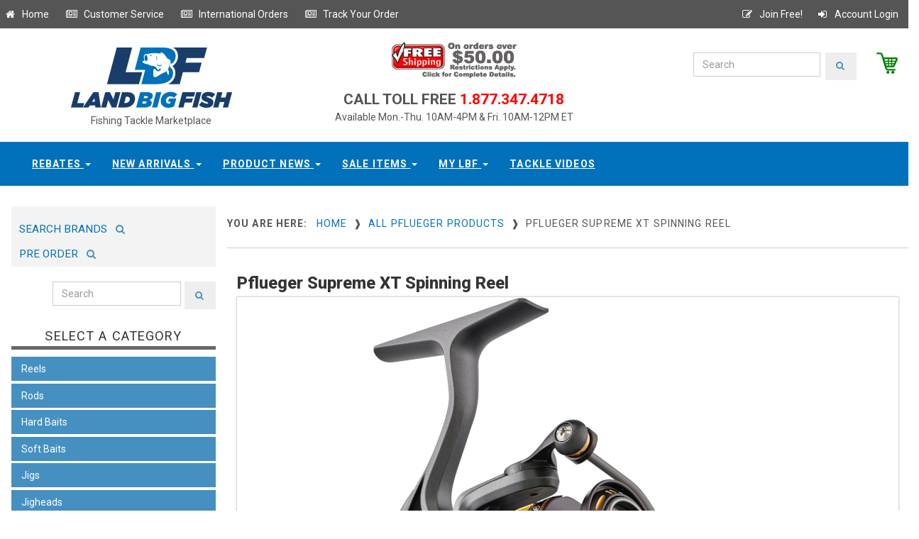

--- FILE ---
content_type: application/javascript
request_url: https://www.landbigfish.com/common/js/lbfresponsive.js?v11202017b
body_size: 6112
content:
/*** WZL Responsive re-Design Scripts ***/
/*** fa submit, inventory quantity validation, scroll to video and product reviews ***/
/*** last revision 11-05-2017b ***/


/*** UTILITIES ***/
		
		// trim strings to length
		var ellipsis = "...";
		function Truncate(text, maxLength)
		{
			if (text.length <= maxLength)
				return text;

			maxLength -= ellipsis.length;
			var space = text.lastIndexOf(" ", maxLength);
			if (space >= 0)
				maxLength = space;

			return text.slice(0, maxLength) + ellipsis;
		}

/********************************/		
/*** bEGIN CORE CUSTOM SCRIPT ***/
/********************************/


$(document).ready(function() {
	
	
	// jQuery plugin to prevent double submission of forms
	jQuery.fn.preventDoubleSubmission = function() {
	  $(this).on('submit',function(e){
		var $form = $(this);

		if ($form.data('submitted') === true) {
		  // Previously submitted - don't submit again
		  e.preventDefault();alert('Already submitted. Click "OK" to continue.');
		} else {
		  // Mark it so that the next submit can be ignored
		  $form.data('submitted', true);
		}
	  });

	  // Keep chainability
	  return this;
	};
	
	$('form').preventDoubleSubmission();

  // NOTIFY MODAL
  function InitNotifyModal(){
	// set to false to turn off modal form
	var showNotifyModal=true;
	return showNotifyModal;
  }
		
// CLOSE NOTIFY MODAL Form		
$('.modal-wrapper-notify').on("click",".close,#outofstock_cancel",function(){	
	$('#notify_submitted_msg').remove();
															
	// first clear items from previously closed popout
	$('#stock_adjusted_list_container ul').children().remove();
	$('modal_container_notify p.oops').remove();
			
								
	$('#modal_container_notify').hide();
});	
	

  function DisplayNotifyPopout(islbf,scTitleInfo){
	// There are two modes: LBF (notifications form presented) & NON LBF (notification form not presented)

	// no form version
	
	
	if(scTitleInfo){
		var scTitle="LIMITED STOCK";
	}else{
		if(InitNotifyModal()==true && islbf==false){
			var scTitle="LIMITED STOCK";
			var scTitleInfo="<p class='title_msg_1'>Our apologies, some items have limited quantities.</p><p class='title_msg_2'>We have already reset your selections to the maximum available.</p>";
			$('.modal-title-notify').text(scTitle);
		};
	};
	
	// yes form version
	if(scTitleInfo){
		var scTitle="LIMITED STOCK";
	}else{
		if(InitNotifyModal()==true && islbf==true){
			var scTitle="STOCK STATUS NOTIFICATION!";
			var scTitleInfo="<p class='title_msg_1'>Our apologies, some items have limited quantities.</p><p class='title_msg_2'>We have already reset your selections to the maximum available. You can use this form if you would like to be notified when we have more.</p>";
			$('.modal-title-notify').text(scTitle);
		};
	};
	
	
	if(InitNotifyModal()==true){
	//clear out existing messages first
	if($('.title_msg_1')){$('.title_msg_1').remove();};
	if($('.oops')){$('.oops').remove();};
	$('.modal-title-notify-info').html(scTitleInfo);
	if($('#notify_submitted_msg')){$('#notify_submitted_msg').remove();};
	$('#modal_container_notify').show();
	
	if(islbf==true){
	$('#notify').show();
	}else{$('#notify').hide();}

	// clear out error condition
	isError=false;
	return true;
	}else{return false;};
  }	


  
// AJX SUBMIT NOTIFY WHEN IN STOCK MODAL FORM
$('.modal-wrapper-notify').on("click","#outofstock_submit",function(){

// if noThumb var set to true, search for img.popout-image
			
			// init vars
			var noThumb=false;
			var notify_items='';
			var notify_quantity='';
			var notify_name='';
			var notify_email='';
			var notify_phone='';
			var notify_metacategory='';
			
			// grab all checked items from our modal popup
			notify_items=$('#notify input:checkbox:checked').map(function() {return this.value;}).get().join(',');
			notify_quantity=$('#notify select').map(function(){return this.value;}).get().join(',');
			notify_name=$('#notify #outofstock_name').val();
			notify_email=$('#notify #outofstock_email').val();
			//notify_phone=$('#notify #outofstock_phone').val();
			notify_metacategory=$('#notify #outofstock_metacategory').val();
			notify_pageref=$('#notify #outofstock_pageref').val();
			
			if( !validateEmail(notify_email) ) {
				alert('The email you entered is not valid. Please try again.')
			}
			else {
				// start spinner
				$('#modal_container_notify .spinner').show();

				$.ajax({
					type: "post",
					url: "/proxy/ajxProxy.cfc?method=AjxNotifyWhenMore",
					data: { 
							items:notify_items,
							quantity:notify_quantity,
							name:notify_name,
							email:notify_email,
							phone:notify_phone,
							meta:notify_metacategory,
							pageref:notify_pageref
							},
					dataType: "json",
					returnFormat: "json",
					error: function(xhr, status, error) {
					
						// stop spinner
						if($('.oops')){$('.oops').remove();};
						$('#modal_container_notify .spinner').before('<p class="oops" style="color:red">Sorry, there was a problem sending your message</p>');
						$('#modal_container_notify .spinner').hide();
						//alert('error' +xhr)	  	
					},
					success: function(j){
					
					// stop spinner
						$('#modal_container_notify .spinner').hide();
					// display stuff
						if($('#notify_submitted_msg')){$('#notify_submitted_msg').remove();};						
						$('#notify').after('<div id="notify_submitted_msg" style="min-height:45%;width:100%;"><h5 style="padding:2em 0;color:red;">Please check your email</h5></div>');
						$('.modal-title-notify-info').html('<span style="color:#000;text-align:center;display:block;width:100%;">SUBMITTED SUCCESSFULLY - THANK YOU!</span>');
						
						// clear items
						$('#stock_adjusted_list_container ul').children().remove();
						$('modal_container_notify p.oops').remove();
						$('#notify').hide();
					}	
				});	
			}
	});

		// checkout - submit to payment gateway
		$(".fa-checkout").click(function(event){
		event.preventDefault();
		//$(this).closest('form').removeAttr('onsubmit').submit(); 
		$('#verifyOrderForm').removeAttr('onsubmit').submit();
	 });
	 
	 // continue checkout (e.g. payment-information page)
	$(".fa-continue-checkout").click(function(event){
		event.preventDefault();
		$(this).closest('form').removeAttr('onsubmit').submit();
	 });
	
	// remove item
	$("a.removeitem").click(function(event) {
		event.preventDefault();
		var tempitemid=$(this).attr('itemid');
		$('input.removeitem[value='+tempitemid+']').attr('name','REMOVE');
		$('#cartaction').val('removeitem');
		$(this).closest('form').removeAttr('onsubmit').submit();
	});			

	
	$(".fa-update-viewcart,.fa-submit-viewcart").click(function(event) {
		event.preventDefault();
		// event.stopPropagation();
		
		//first remove existing quantity error messages
		$('qtyError').remove();
		
		//init some vars
		var maxOrderQty=10000;
		var eventType='';
		if($(this).attr('class')=='fa-update-viewcart'){eventType='recalculate';};
		if($(this).attr('class')=='fa-submit-viewcart'){eventType='submit';};

		//if(typeof maxorderqty !== 'undefined'){maxOrderQty=maxorderqty;};
		var maxOrderActive=true;
		var pauseOrder=false;
		
		//check quantity of items being placed in cart for stock issues
		$('.cart-item-qty').each(function (index, value) {
			
			if($(this).val() > 0){
			
			//ref form values
			var thisInv=$(this).attr('inv')*1;
			var thisVal=$(this).val()*1;
			var gtInventory=false;
			var gtMaxQty=false;
			var outOfStock=false;
			if(thisInv==0){outOfStock=true;};
			var tempQty=0;
			var errorMsg='';
			
				//make some decisions
					if(maxOrderActive==true){

					//1. if is over inventory and over max 
					if((thisVal > thisInv) && (thisVal > maxOrderQty)){
					
						// 1a. and inventory is UNDER max -- set to inventory
						if(thisInv < maxOrderQty){
						tempQty=thisInv;
						errorMsg='Max available quantity is '+ $(this).attr('inv');
						}
						
						// 1b. and inventory is OVER max -- set to max
						if(thisInv > maxOrderQty){
						tempQty=maxOrderQty;
						errorMsg='Max available quantity is '+maxOrderQty;
						}
						
					}							
					
					//2. if is over inventory but under max -- set to inventory
					if((thisVal > thisInv) && thisVal <= maxOrderQty){
						if(outOfStock==true){
							//2a. out of stock
								tempQty=0;
								errorMsg='Out of Stock';
						}else{
							//2b. set to inventory qty
								tempQty=thisInv;
								errorMsg='Max available quantity is '+ thisInv;
							}
						}
					
					
					//3. if is under inventory but over max -- set to max
					if((thisVal < thisInv) && thisVal > maxOrderQty){
					tempQty=maxOrderQty;
					errorMsg='Max available quantity is '+maxOrderQty;
					}
					
					//4. if is under inventory and under max 
					if((thisVal < thisInv) && thisVal < maxOrderQty){
					tempQty=thisVal;
					//errorMsg='';
					
					}
					
					// display our message and update order values to max or inventory amount etc.
					if(errorMsg!=''){
					pauseOrder=true;
					$(this).val(tempQty);
					$(this).closest('.cart-items-container-row').find('.qtymsg').html('<span class="qtyErrorMsg" style="color:red">'+errorMsg+'</span><br/>');
					//.html('<span class="qtyErrorMsg" style="color:red">'+errorMsg+'</span><br/>');
					//next('qtymsg').html('<span class="qtyErrorMsg">'+errorMsg+'</span><br/>');
						}
				
				else if(maxOrderActive!=true){

					}
			  }
		   }
		   
		// if no issues then submit form
		if(pauseOrder==false){
			//submit form
			if(eventType=='recalculate'){$('#cartaction').val('recalculate');};
			if(eventType=='submit'){$('#cartaction').val('');};
			
			$(this).closest('form').removeAttr('onsubmit').submit();
		  }				     
		});					
	  });			
	  

	$(".fa-submit").click(function(event) {
		event.preventDefault();
		// event.stopPropagation();

		//first remove existing quantity error messages
		$('tr.qtyError').remove();
		
		//init some vars
		var maxOrderQty=10000;
		var maxOrderActive=true;
		var pauseOrder=false;
		var lastObj='';
		var isError=false;
		var islbf=true;
		
		//check quantity of items being placed in cart for stock issues
		$('.qty').each(function (index, value) {
			
			if($(this).val() > 0){
			
			//ref form values
			var thisInv=$(this).attr('inv')*1;
			var thisItem=$(this).attr('id').replace('quantity_','');
			
			//size
			var thisSize='';
			//if($(this).attr('productsize')!=''){
			//thisSize=' (size: '+$(this).attr('productsize')+')';};
			if($(this).attr('productsize')){thisSize='(size: '+ $(this).attr('productsize')+')';};					
			
			//model
			var thisModel=$(this).attr('model');
			if($(this).attr('model')!=''){
			thisModel=' (model: '+$(this).attr('model')+')';};
			
			//color
			var thisColor='';
			if($(this).attr('color')){thisColor=$(this).attr('color');};
	
			var thisVal=$(this).val()*1;
			var gtInventory=false;
			var gtMaxQty=false;
			var outOfStock=false;
			if(thisInv==0){outOfStock=true;};
			var tempQty=0;
			var errorMsg='';
			if($(this).attr('islbf')=='false'){islbf=false;}
			
			// remember element position if there is an issue
			lastObj=this;
			
				//make some decisions
					if(maxOrderActive==true){

					//1. if is over inventory and over max 
					if((thisVal > thisInv) && (thisVal > maxOrderQty)){
						
						// 1a. and inventory is UNDER max -- set to inventory
						if(thisInv < maxOrderQty){
						tempQty=thisInv;
						errorMsg='Max available quantity is '+ $(this).attr('inv');
						isError=true;
						}
						
						// 1b. and inventory is OVER max -- set to max
						if(thisInv > maxOrderQty){
						tempQty=maxOrderQty;
						errorMsg='Max available quantity is '+maxOrderQty;
						isError=true;
						}
					}							
					
					//2. if is over inventory but under max -- set to inventory
					if((thisVal > thisInv) && thisVal <= maxOrderQty){

						if(outOfStock==true){
							//2a. out of stock
								tempQty=0;
								errorMsg='Out of Stock';
								isError=true;
						}else{
							//2b. set to inventory qty
								tempQty=thisInv;
								errorMsg='Max available quantity is '+ thisInv;
								isError=true;
							}
						}
					
					
					//3. if is under inventory but over max -- set to max
					if((thisVal < thisInv) && thisVal > maxOrderQty){
					tempQty=maxOrderQty;
					errorMsg='Max available quantity is '+maxOrderQty;
					isError=true;
					}
					
					//4. if is under inventory and under max 
					if((thisVal < thisInv) && thisVal < maxOrderQty){
					tempQty=thisVal;
					errorMsg='';
					isError=false;
					}
					
					// display our message and update order values to max or inventory amount etc.
					if(errorMsg!=''){
						
						pauseOrder=true;
						$(this).val(tempQty);
						

						//NON MODAL VERSION INLINE NOTIFICATION
						/*if(InitNotifyModal()==false){
						  $(this).closest('tr').after('<tr class="qtyError"><td colspan="4" class="qtyErrorMsg">'+errorMsg+'</td></tr><br/>');
						};*/
					  
						var modalClosest=$(this).closest('.sc-outer-item-wrapper');
						
						
						//NOTIFY MODAL VERSION
						if(InitNotifyModal()==true){
						notifyTitle=modalClosest.find('.sc-item-title').text();

						//condition A for reels template etc., having no thumb image inherent to layout
						//condition B standard for templates having the thumbnail-view layout
						if($('#notify #outofstock_noThumb').attr('id') == 'outofstock_noThumb' && $('#notify #outofstock_noThumb').val() =='true'){
						var notifyImg=$('img.popout-image').attr('src');
						}else{var notifyImg=modalClosest.find('img.modal-popout').attr('src')};
						
						//new responsive non thumb layout
						if($('#notify #outofstock_noThumbResponsive').attr('id') == 'outofstock_noThumbResponsive' && $('#notify #outofstock_noThumbResponsive').val() =='false'){

						var modalClosestResponsive=$(this).closest('.lpt-right-padding.containsPopoutImage');
						var notifyImg=modalClosestResponsive.find('img.modal-popout').attr('src');
						}else{ 
						if($('#notify #outofstock_noThumbResponsive').attr('id') == 'outofstock_noThumbResponsive' && $('#notify #outofstock_noThumbResponsive').val() =='true'){
							var notifyImg=modalClosestResponsive.find('img.popout-image').attr('src');
							};
						};

						
						// display modal popout with notify form etc
						var scTitle=Truncate(modalClosest.find('.sc-item-title').text(),20);
						
						// PREPARE A NEW LIST ITEM FOR EACH OVER STOCK ITEM
						
						// NOTE about quantities: the selection formatting is the item number + 'qty' + a number (5,10,20,99) which correlate to 1 to 5, 6 to 10, 11 to 20 and 21+ respectively
						$('#stock_adjusted_list_container ul').append('<li><input type="checkbox" name="notify_xyz" value="'+thisItem+'" checked=checked />'+
						'<select style="max-width:70px;min-width:40px;" name="qty_'+thisItem+'">'+'<option value="'+thisItem+'_qty_1-5">'+'1-5'+'</option>'+'<option value="'+thisItem+'_qty_5-10">'+'5-10'+'</option>'+'<option value="'+thisItem+'_qty_10-20">'+'10-20'+'</option>'+'<option value="'+thisItem+'_qty_20 Plus">'+'20+'+'</option></select>'+
						'<img src='+notifyImg+'>'+ scTitle + ' '+thisColor+' ' + thisSize + ' ' + thisModel+ '</li>');
					  };
					}
					
				else if(maxOrderActive!=true){
					}
			  }
		   }
		   
		}); // end for each loop

		// if no issues then submit form
		if(pauseOrder==false && isError==false){
			//submit form
			//if(eventType=='recalculate'){$('#cartaction').val('recalculate');};
			//if(eventType=='submit'){$('#cartaction').val('');};
		  $(this).closest('form').removeAttr('onsubmit').submit();
			
		}	

		if(isError==true){
		// Set custom title info
			/*var scTitleInfo="<p class='title_msg_1'>Our apologies, some items have limited quantities.</p><p class='title_msg_2'>We have already reset your selections to the maximum available. Please input your phone or e-mail if you would like to be contacted when these items are restocked. Please note that phone calls will not be returned except on regular business days.</p>";*/
			
			var scTitleInfo="<p class='title_msg_1'>Our apologies, some items have limited quantities.</p><p class='title_msg_2'>We have already reset your selections to the maximum available. Please input your e-mail if you would like to be contacted when these items are restocked.";
			
		DisplayNotifyPopout(islbf=islbf,scTitleInfo=scTitleInfo);
		};

		if($(lastObj).attr('id')){ScrollToError($('#modal_container_notify'));};
	});
		
		// notification envelope modal 
		$('div.container').on("click",".notify-modal-envelope",function(){

			//ref form values
			var thisInv=$(this).attr('inv')*1;
			var thisItem=$(this).attr('id').replace('quantity_','');
			var thisVal=$(this).val()*1;
			var islbf=true;
			if($(this).attr('islbf')=='false'){islbf=false;}
			
			//size
			var thisSize='';
			//if($(this).attr('size') !=''){
			//thisSize=' (size: '+$(this).attr('size')+')';};
			if($(this).attr('productsize')){thisSize='(size: '+ $(this).attr('productsize')+')';};
			
			//model
			var thisModel=$(this).attr('model');
			if($(this).attr('model') !=''){
			thisModel=' (model: '+$(this).attr('model')+')';};
			
			//color
			var thisColor='';
			if($(this).attr('color')){thisColor=$(this).attr('color');};
			
			var tempQty=0;
			var lastObj=this;
			var modalClosest=$(this).closest('.sc-outer-item-wrapper');
			var scTitle=Truncate(modalClosest.find('.sc-item-title').text(),20);
			//condition A for reels & lines templates etc., having no thumb image inherent to layout
			//condition B standard for templates having the thumbnail-view layout
			if($('#notify #outofstock_noThumb').attr('id') == 'outofstock_noThumb' && $('#notify #outofstock_noThumb').val() == 'true'){
			var notifyImg=$('img.popout-image').attr('src');
			}else{var notifyImg=modalClosest.find('img.modal-popout').attr('src')};
			
			//new responsive non thumb layout
			if($('#notify #outofstock_noThumbResponsive').attr('id') == 'outofstock_noThumbResponsive' && $('#notify #outofstock_noThumbResponsive').val() =='false'){
			var modalClosestResponsive=$(this).closest('.lpt-right-padding.containsPopoutImage');
			var notifyImg=modalClosestResponsive.find('img.modal-popout').attr('src');
			}else{
			if($('#notify #outofstock_noThumbResponsive').attr('id') == 'outofstock_noThumbResponsive' && $('#notify #outofstock_noThumbResponsive').val() =='true'){
				var notifyImg=modalClosest.find('img.popout-image').attr('src');
				};
			};

			// PREPARE A NEW LIST ITEM FOR EACH OVER STOCK ITEM
			// NOTE about quantities: the selection formatting is the item number + 'qty' + a number (5,10,20,99) which correlate to 1 to 5, 6 to 10, 11 to 20 and 21+ respectively
			$('#stock_adjusted_list_container ul').append('<li><input type="checkbox" name="notify_xyz" value="'+thisItem+'" checked=checked />'+
			'<select style="max-width:70px;min-width:40px;" name="qty_'+thisItem+'">'+'<option value="'+thisItem+'_qty_1-5">'+'1-5'+'</option>'+'<option value="'+thisItem+'_qty_5-10">'+'5-10'+'</option>'+'<option value="'+thisItem+'_qty_10-20">'+'10-20'+'</option>'+'<option value="'+thisItem+'_qty_20 Plus">'+'20+'+'</option></select>'+
			'<img src='+notifyImg+'>'+ scTitle + ' '+thisColor+ ' ' + thisSize + ' ' + thisModel+ '</li>');

			// Set custom title info
			/*var scTitleInfo="<p class='title_msg_1'>Our apologies, some items have limited quantities.</p><p class='title_msg_2'>This item is currently out of stock. Please input your phone or e-mail if you would like to be contacted when these items are restocked. Please note that phone calls will not be returned except on regular business days.</p>";*/
			
			var scTitleInfo="<p class='title_msg_1'>Our apologies, some items have limited quantities.</p><p class='title_msg_2'>This item is currently out of stock. Please input your e-mail if you would like to be contacted when these items are restocked. </p>";
			
			
			// DISPLAY OUR POPOUT FORM
			DisplayNotifyPopout(islbf=islbf,scTitleInfo=scTitleInfo);
								
			if($(lastObj).attr('id')){ScrollToError($('#modal_container_notify'));};	
		});
		
		// function to scroll to validation error msg
		function ScrollToError(e){
		  var gohere=$(e).attr('id');
		  $('html, body').animate({
			scrollTop: $("#"+gohere).offset().top-150}, 1000);	
		}
		
		// scroll to videos
			$("input.scrollToVid").click(function() {
				$('html, body').animate({
					scrollTop: $("#video_container").offset().top-150
                }, 2000);
			});
			
		// scroll to reviews
		$("input.scrollToReviews").click(function() {
					$('html, body').animate({
						scrollTop: $("#reviews_container").offset().top-150
					}, 2000);
				});	
					
	});		
	
	